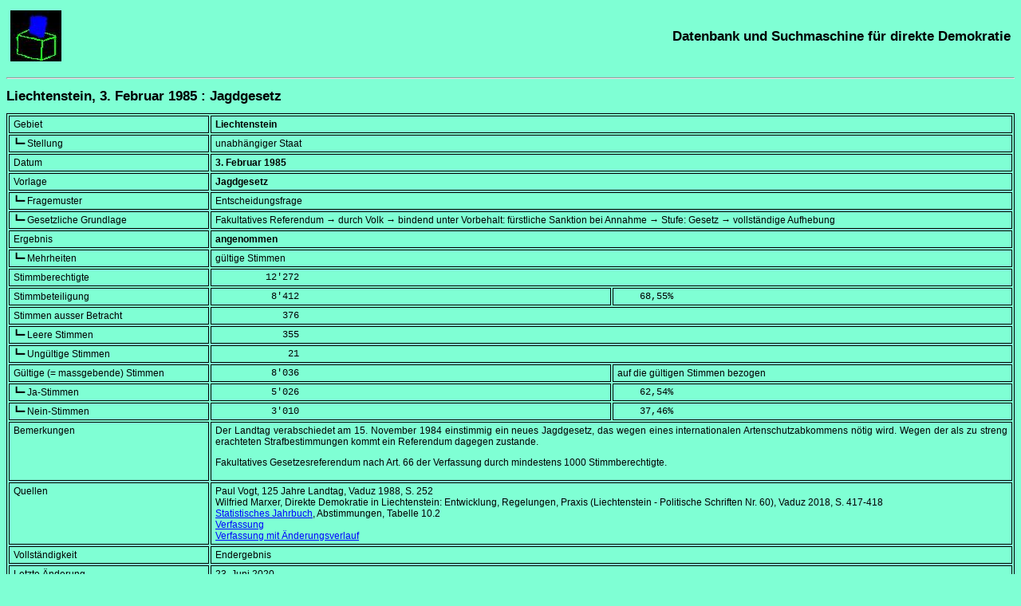

--- FILE ---
content_type: text/html; charset=UTF-8
request_url: https://www.sudd.ch/event.php?id=li011985
body_size: 7980
content:
<!DOCTYPE HTML>
<html lang="de">
<head>
<meta charset="UTF-8">
<title>Liechtenstein, 3. Februar 1985 : Jagdgesetz</title>
<meta name="robots" content="all">
<meta name="description"  content="Ergebnis und Einzelheiten zur Abstimmung vom 3. Februar 1985 in Liechtenstein über das Thema Jagdgesetz">
<meta name="keywords" content="referendum, plebiszit, direkte demokratie, volksabstimmung, direktdemokratie, volksentscheid, datenbank, suchmaschine, international, weltweit">
<meta name="rights-standard" content=";cc by-nc-sa">
<meta name="author" content="Beat Müller, beat (kringel) sudd (punkt) ch">
<meta name="generator" content="Eigenbräu 10.2">
<meta name="viewport" content="width=507, initial-scale=1.0, maximum-scale=3.0">
<meta name="DCTERMS.created" content="2026-01-15T14:43:03+01:00">
<link rel="canonical" href="https://www.sudd.ch/event.php?id=li011985">
<link rel="alternate" hreflang="de" href="https://www.sudd.ch/event.php?lang=de&amp;id=li011985">
<link rel="alternate" hreflang="fr" href="https://www.sudd.ch/event.php?lang=fr&amp;id=li011985">
<link rel="alternate" hreflang="it" href="https://www.sudd.ch/event.php?lang=it&amp;id=li011985">
<link rel="alternate" hreflang="en" href="https://www.sudd.ch/event.php?lang=en&amp;id=li011985">
<link rel="alternate" hreflang="es" href="https://www.sudd.ch/event.php?lang=es&amp;id=li011985">
<link rel="alternate" hreflang="x-default" href="https://www.sudd.ch/event.php?id=li011985">
<link rel="stylesheet" type="text/css" href="sudd.css">
<link rel="icon" type="image/x-icon" href="favicon.ico">
<link rel="author" type="text/plain" title="Humans TXT project" href="humans.txt">
<script src="source.js"></script>
</head>

<body>
<header>
<div class="table">
  <div class="tr">
    <div class="olinks"><a class="nackt" href="index.php?lang=de" title="Zurück zur Hauptseite"><img src="urne.jpeg" alt="Urne" title="Urne" height="64" width="64"></a></div>
    <div class="orechts"><a class="nackt" href="index.php?lang=de" title="Zurück zur Hauptseite"><span class="schwer">Datenbank und Suchmaschine für direkte Demokratie</span></a></div>
  </div>
</div>
<p><hr><p>
<p>
</header>

<div itemscope itemtype="https://schema.org/ScholarlyArticle">
<main>
<header>
<h1 itemprop="name"><span lang="de">Liechtenstein, 3. Februar 1985 : Jagdgesetz</span></h1>
</header>
<div class="eng">
<table class="rahmen" itemprop="articleBody">
<tr><td class="feld">Gebiet</td>
<td colspan="2" class="block"><strong>Liechtenstein</strong></td></tr>

<tr><td class="feld">┗━ Stellung</td>
<td colspan="2" class="block">unabhängiger Staat</td></tr>

<tr><td class="feld">Datum</td>
<td colspan="2" class="block"><strong><time datetime="1985-02-03">3. Februar 1985</time></strong></td></tr>

<tr><td class="feld">Vorlage</td>
<td colspan="2" class="block"><strong>Jagdgesetz</strong></td></tr>

<tr><td class="feld">┗━ Fragemuster</td>
<td colspan="2" class="block">Entscheidungsfrage</td></tr>

<tr><td class="feld">┗━ Gesetzliche Grundlage</td>
<td colspan="2" class="block">Fakultatives Referendum &rarr; durch Volk &rarr; bindend unter Vorbehalt: fürstliche Sanktion bei Annahme &rarr; Stufe: Gesetz &rarr; vollständige Aufhebung</td></tr>

<tr><td class="feld">Ergebnis</td>
<td colspan="2" class="block"><strong>angenommen</strong></td></tr>

<tr><td class="feld">┗━ Mehrheiten</td>
<td colspan="2" class="block">gültige Stimmen</td></tr>

<tr><td class="feld">Stimmberechtigte</td>
<td colspan="2" class="block_lz"><data value="12272">         12'272</data></td></tr>

<tr><td class="feld">Stimmbeteiligung</td>
<td class="halbblock_lz"><data value="8412">          8'412</data></td><td class="halbblock_lz"><data value="68.55">    68,55</data>%</td></tr>

<tr><td class="feld">Stimmen ausser Betracht</td>
<td colspan="2" class="block_lz"><data value="376">            376</data></td></tr>

<tr><td class="feld">┗━ Leere Stimmen</td>
<td colspan="2" class="block_lz"><data value="355">            355</data></td></tr>

<tr><td class="feld">┗━ Ungültige Stimmen</td>
<td colspan="2" class="block_lz"><data value="21">             21</data></td></tr>

<tr><td class="feld">Gültige (= massgebende) Stimmen</td>
<td class="halbblock_lz"><data value="8036">          8'036</data></td><td class="halbblock">auf die gültigen Stimmen bezogen</td></tr>

<tr><td class="feld">┗━ Ja-Stimmen</td>
<td class="halbblock_lz"><data value="5026">          5'026</data></td><td class="halbblock_lz"><data value="62.54">    62,54</data>%</td></tr>

<tr><td class="feld">┗━ Nein-Stimmen</td>
<td class="halbblock_lz"><data value="3010">          3'010</data></td><td class="halbblock_lz"><data value="37.46">    37,46</data>%</td></tr>

<tr><td class="feld">Bemerkungen</td>
<td colspan="2" class="block">
Der Landtag verabschiedet am <time datetime="1984-11-15">15.&nbsp;November&nbsp;1984</time> einstimmig ein neues Jagdgesetz,
das wegen eines internationalen Artenschutzabkommens nötig wird.
Wegen der als zu streng erachteten Strafbestimmungen kommt ein Referendum
dagegen zustande.
<p>
Fakultatives Gesetzesreferendum nach Art.&nbsp;66 der Verfassung durch mindestens
1000 Stimmberechtigte.
</td></tr>

<tr><td class="feld">Quellen</td>
<td colspan="2" class="block">
<div translate="no" itemprop="citation">
<nav>

Paul Vogt, 125 Jahre Landtag, Vaduz 1988, S. 252<br>
Wilfried Marxer, Direkte Demokratie in Liechtenstein: Entwicklung, Regelungen, Praxis (Liechtenstein - Politische Schriften Nr. 60), Vaduz 2018, S. 417-418<br>
<a href="https://www.llv.li/files/as/Kapitel%2010%20Politik.xls">Statistisches Jahrbuch</a>, Abstimmungen, Tabelle 10.2<br>
<a href="https://www.gesetze.li/konso/1921015000">Verfassung</a><br>
<a href="https://www.verfassungen.eu/lie/verf21-i.htm">Verfassung mit Änderungsverlauf</a>
</nav>
</div>
</td></tr>

<tr><td class="feld">Vollständigkeit</td>
<td colspan="2" class="block">Endergebnis</td></tr>

<tr><td class="feld">Letzte Änderung</td>
<td colspan="2" class="block"><time itemprop="dateModified" datetime="2020-06-23">23.&nbsp;Juni&nbsp;2020</time></td></tr>

</table>
</div>
</main>

<footer>
<p>
<hr>

<div class="table">
<div class="tr">

<!-- 1. Spalte: Bilder -->
<div class="ulinks">
<a href="https://validator.w3.org/check?uri=referer" title="W3C HTML Validator"><img src="valid-html5.png" alt="Valid HTML 5" title="Valid HTML 5" height="32" width="32"></a>
<a href="https://jigsaw.w3.org/css-validator/check/referer" title="W3C CSS Validator"><img src="vcss-blue.gif" alt="Valid CSS" title="Valid CSS" height="31" width="88"></a>
<a href="https://schema.org" title="Schema.org"><img src="schemaorgimg.png" alt="Schema.org" title="Schema.org" height="24" width="110"></a>
<p>
<a href="humans.txt" title="Humans TXT"><img alt="Humans TXT" title="Humans TXT" src="humanstxt.png" height="31" width="88"></a>
<a href="https://creativecommons.org/licenses/by-nc-sa/4.0/deed.de" title="Creative Commons"><img alt="Creative Commons Licence" title="Creative Commons Licence" src="creative-commons-by-nc-sa.png" height="15" width="80"></a>
</div>

<!-- 2. Spalte: Text -->
<div class="ulinks">
<div itemprop="copyrightNotice">
<small>
Alle Rechte einschliesslich der Übersetzung in andere Sprachen vorbehalten<br>
© 1996-2026</small> <address><small>Beat Müller

<script>
<!-- 
assemble("beat", "sudd", "ch");
-->
</script>
<noscript>beat (kringel) sudd (punkt) ch</noscript>
</small></address><small> -- Im Netz seit 25. Januar 2005.
</small>
</div>
<p>

<small itemprop="license">
Dieser Text steht unter der <a rel="license" href="https://creativecommons.org/licenses/by-nc-sa/4.0/deed.de" title="Verwendete Lizenz">Creative Commons (BY-NC-SA)</a> Lizenz, Version 4.0.
</small>
</div>

<!-- 3. Spalte: Urne -->
<div class="urechts">
<a class="nackt" href="index.php?lang=de" title="Zurück zur Hauptseite"><img src="urne.jpeg" alt="Urne" title="Urne" height="64" width="64"></a>
</div>

</div>
</div>
</footer>
</div>
</body>
</html>


--- FILE ---
content_type: text/css
request_url: https://www.sudd.ch/sudd.css
body_size: 6185
content:
@charset "UTF-8";
/*
- allererste Zeile, auch vor Kommentaren
https://www.w3.org/International/questions/qa-css-charset
https://developer.mozilla.org/en-US/docs/Web/CSS/@charset
https://www.w3.org/TR/CSS2/syndata.html#x57

CSS für SUDD (CSS 3-konform)

http://de.selfhtml.org/css/eigenschaften/positionierung.htm
http://www.quirksmode.org/css/display.html
https://developers.google.com/speed/docs/insights/ConfigureViewport
*/

/* Generelle Darstellung */
BODY
{
 /* Textfarbe */
 color: black;
 /* Hintergrund: "aquamarine" ist nicht CSS-Standard */
 background-color: #7FFFD4;
 /* Schrifttypen
    Syntax: https://www.w3.org/TR/css-fonts-3/
    "Liberation Sans" ist Red Hats Ersatz für Helvetica
 */
 font-family: "Liberation Sans", Helvetica, Verdana, Arial, sans-serif;
 /* Blocksatz */
 text-align: justify; 
}

/* Schriftgrösse dem Zielgerät anpassen */
@media screen and (max-width: 480px)
{
 BODY { font-size: 14px; }
}

@media screen and (min-width: 481px)
{
 BODY { font-size: 12px; }
}

/* unsichtbarer Text zur Spambekämpfung */
SPAN.nil
{
 display: none;
}

/* keine Zeilenumbrüche */
.kzu
{
 white-space: nowrap;
}

/* Gestaltungselemente */
DIV.table
{
 display: table;
 width: 100%;
}

/* Zeile */
DIV.tr
{
 display: table-row;
}

/* Zelle */
/* Standard: rechts und links gepolstert */
DIV.td
{
 display: table-cell;
 /*    oben rechts unten links */
 padding: 0px 20px 0px 20px;
}

/* Vorspann */
DIV.olinks
{
 display: table-cell;
 text-align: left; 
 vertical-align: top;
 padding: 5px;
}
 
DIV.orechts
{
 display: table-cell;
 text-align: right; 
 vertical-align: middle;
 padding: 5px;
}

/* Abspann */
DIV.ulinks
{
 display: table-cell;
 text-align: left; 
 vertical-align: bottom;
 padding: 5px;
}
 
DIV.urechts
{
 display: table-cell;
 text-align: right; 
 vertical-align: middle;
 padding: 5px;
}

/* knallgelber Hintergrund für Augenfälliges */
DIV.warnung
{
 width: 100%;
 background-color: yellow;
 font-weight: bold;
 text-align: center; 
 vertical-align: middle;
 padding: 10px;
}

/* Stimmzettel in doku.php einmitten */
DIV.mitte
{
 width: 100%;
 text-align: center; 
 vertical-align: middle;
 padding: 20px 0px 20px 0px;
}

/* ohne Zeilenumbrüche, verhält sich wie <span> */
DIV.eng
{
 display: inline;
}

/* Stimmzettel in doku.php einmitten */
FIGURE.mitte
{
 text-align: center; 
 padding: 0px 0px 30px 0px;
}

FIGCAPTION
{
 font-weight: bold;
 font-size: 139%;
 padding: 30px 0px;
}

/* Überschriften und Text */
H1
{
 font-size: 139%;
}

H1.mitte
{
 font-size: 139%;
 text-align: center; 
}

H2
{
 font-size: 126%;
}

H3
{
 font-size: 113%;
}

P.mitte
{
 text-align: center; 
}

SMALL
{
 font-size: 75%;
}

/* keine Rahmen in der Suchmaske */
FIELDSET
{
 border: none;
 padding: 0px;
}

/* Unter- bzw. Durchstreichen sicherstellen */
/* dito mit fett und kursiv (statt <b> und <i>) */
INS    { text-decoration: underline; }
DEL    { text-decoration: line-through; }
STRONG { font-weight: bold; }
EM     { font-style: italic; }

/* Suchtext hervorheben */
MARK
{
 background-color: yellow;
}

/* Bilder nie mit Rahmen */
IMG
{
 border: 0px;
}

/* Adressen ohne Zeilenumbrüche */
ADDRESS
{
 display: inline;
}

/* breite Tabellen in <pre> mit Rollbalken versehen */
PRE.breit
{
 overflow: scroll;
}

/* Tabelle für list.php */
TABLE.leer
{
 width: 100%;
 border-style: none;
}

/* Tabellen: allen gemeinsam */
TABLE.rahmen, TABLE.haar
{
 table-layout: fixed;
 border-style: solid;
 border-color: black;
 border-width: 1px;
}

/* Haupttabelle mit doppelten Linien */
TABLE.rahmen
{
 width: 100%;
}

/* Tabellen im Feld "Bemerkungen" mit haarfeinen Linien */
TABLE.haar
{
 width: 100%;
 border-collapse: collapse;
}

/* fetter, grosser Text */
.schwer
{
 font-size: 139%;
 font-weight: bold;
}

/* Überschrift */
CAPTION
{
 caption-side: top;
 text-align: left;
 font-size: 139%;
 font-weight: bold;
 padding: 15px 5px;
}

/* linksbündige Zellen, Standard */
TD
{
 text-align: left; 
 vertical-align: top;
 border-style: solid;
 border-color: black;
 border-width: 1px;
 padding: 3px 3px;
 word-wrap: break-word;
}

TD.fett
{
 text-align: left; 
 vertical-align: top;
 border-style: solid;
 border-color: black;
 border-width: 1px;
 padding: 3px 3px;
 word-wrap: break-word;
 font-weight: bold;
}

/* rechtsbündige Zellen und Spaltenüberschriften */
/* TH immer fett */
TD.rb, TH.rb
{
 text-align: right; 
 vertical-align: top;
 border-style: solid;
 border-color: black;
 border-width: 1px;
 word-wrap: break-word;
}

TD.rbf
{
 text-align: right; 
 vertical-align: top;
 border-style: solid;
 border-color: black;
 border-width: 1px;
 word-wrap: break-word;
 font-weight: bold;
}

/* Zellen in Suchergebnissen ohne Rahmen */
TD.leer
{
 border-style: none;
 text-align: left; 
 vertical-align: top;
}

/* Haupttabelle, verwendet Typ "rahmen" */

/* allen gemeinsam */
TD.feld, TD.block, TD.block_lz, TD.halbblock, TD.halbblock_lz
{
 vertical-align: top;
 border-style: solid;
 border-color: black;
 border-width: 1px;
 padding: 3px 5px;
}

/* Feldbezeichnung */
TD.feld
{
 width: 20%;
 text-align: left;
}

/* Feldinhalt */
TD.block
{
 width: 80%;
 text-align: justify;
}

/* Feldinhalt linksbündig mit Leerzeichen */
TD.block_lz
{
 width: 80%;
 white-space: pre;
 font-family: courier, monospace;
}

/* halbe Feldbreite */
TD.halbblock
{
 width: 40%;
 text-align: justify;
}

/* halbe Feldbreite linksbündig mit Leerzeichen */
TD.halbblock_lz
{
 width: 40%;
 white-space: pre;
 font-family: courier, monospace;
}

/*
  Links
  - "hover" nach "link" und "visited"
  - auf kleinen Bildschirmen polstern
  - "block", damit auch oben und unten
*/

/* Linktext nie umbrechen */
A
{
 white-space: nowrap;
}

/* Links auf kleinen Bildschirmen polstern */
@media screen and (max-width: 480px)
{
 A
 {
  display: block;
  padding: 10px 5px;
 }
}

A:link     { color: blue; }
A:visited  { color: red; }
A:hover    { color: orange; }
A:active   { color: orange; }

/* "nackter" Link für oben rechts */
A.nackt:link      { color: black; text-decoration: none; }
A.nackt:visited   { color: red;   text-decoration: none; }
A.nackt:hover     { color: black; text-decoration: none; }
A.nackt:active    { color: black; text-decoration: none; }

